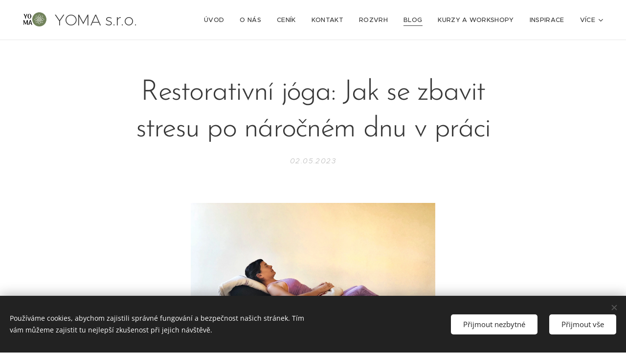

--- FILE ---
content_type: text/html; charset=UTF-8
request_url: https://www.yoma.cz/l/restorativni-joga/
body_size: 21391
content:
<!DOCTYPE html>
<html class="no-js" prefix="og: https://ogp.me/ns#" lang="cs">
<head><link rel="preconnect" href="https://duyn491kcolsw.cloudfront.net" crossorigin><link rel="preconnect" href="https://fonts.gstatic.com" crossorigin><meta charset="utf-8"><link rel="icon" href="https://duyn491kcolsw.cloudfront.net/files/2d/2di/2div3h.svg?ph=69d6fefeb9" type="image/svg+xml" sizes="any"><link rel="icon" href="https://duyn491kcolsw.cloudfront.net/files/07/07f/07fzq8.svg?ph=69d6fefeb9" type="image/svg+xml" sizes="16x16"><link rel="icon" href="https://duyn491kcolsw.cloudfront.net/files/1j/1j3/1j3767.ico?ph=69d6fefeb9"><link rel="apple-touch-icon" href="https://duyn491kcolsw.cloudfront.net/files/1j/1j3/1j3767.ico?ph=69d6fefeb9"><link rel="icon" href="https://duyn491kcolsw.cloudfront.net/files/1j/1j3/1j3767.ico?ph=69d6fefeb9">
    <meta http-equiv="X-UA-Compatible" content="IE=edge">
    <title>Restorativní jóga: Jak se zbavit stresu po náročném dnu v práci :: yoma</title>
    <meta name="viewport" content="width=device-width,initial-scale=1">
    <meta name="msapplication-tap-highlight" content="no">
    
    <link href="https://duyn491kcolsw.cloudfront.net/files/0r/0rk/0rklmm.css?ph=69d6fefeb9" media="print" rel="stylesheet">
    <link href="https://duyn491kcolsw.cloudfront.net/files/2e/2e5/2e5qgh.css?ph=69d6fefeb9" media="screen and (min-width:100000em)" rel="stylesheet" data-type="cq" disabled>
    <link rel="stylesheet" href="https://duyn491kcolsw.cloudfront.net/files/41/41k/41kc5i.css?ph=69d6fefeb9"><link rel="stylesheet" href="https://duyn491kcolsw.cloudfront.net/files/3b/3b2/3b2e8e.css?ph=69d6fefeb9" media="screen and (min-width:37.5em)"><link rel="stylesheet" href="https://duyn491kcolsw.cloudfront.net/files/2v/2vp/2vpyx8.css?ph=69d6fefeb9" data-wnd_color_scheme_file=""><link rel="stylesheet" href="https://duyn491kcolsw.cloudfront.net/files/34/34q/34qmjb.css?ph=69d6fefeb9" data-wnd_color_scheme_desktop_file="" media="screen and (min-width:37.5em)" disabled=""><link rel="stylesheet" href="https://duyn491kcolsw.cloudfront.net/files/2r/2rn/2rnzhi.css?ph=69d6fefeb9" data-wnd_additive_color_file=""><link rel="stylesheet" href="https://duyn491kcolsw.cloudfront.net/files/48/48g/48gira.css?ph=69d6fefeb9" data-wnd_typography_file=""><link rel="stylesheet" href="https://duyn491kcolsw.cloudfront.net/files/2b/2b9/2b9a9p.css?ph=69d6fefeb9" data-wnd_typography_desktop_file="" media="screen and (min-width:37.5em)" disabled=""><script>(()=>{let e=!1;const t=()=>{if(!e&&window.innerWidth>=600){for(let e=0,t=document.querySelectorAll('head > link[href*="css"][media="screen and (min-width:37.5em)"]');e<t.length;e++)t[e].removeAttribute("disabled");e=!0}};t(),window.addEventListener("resize",t),"container"in document.documentElement.style||fetch(document.querySelector('head > link[data-type="cq"]').getAttribute("href")).then((e=>{e.text().then((e=>{const t=document.createElement("style");document.head.appendChild(t),t.appendChild(document.createTextNode(e)),import("https://duyn491kcolsw.cloudfront.net/client/js.polyfill/container-query-polyfill.modern.js").then((()=>{let e=setInterval((function(){document.body&&(document.body.classList.add("cq-polyfill-loaded"),clearInterval(e))}),100)}))}))}))})()</script>
<link rel="preload stylesheet" href="https://duyn491kcolsw.cloudfront.net/files/2m/2m8/2m8msc.css?ph=69d6fefeb9" as="style"><meta name="description" content="Základní kameny restorativní jógy"><meta name="keywords" content=""><meta name="generator" content="Webnode 2"><meta name="apple-mobile-web-app-capable" content="no"><meta name="apple-mobile-web-app-status-bar-style" content="black"><meta name="format-detection" content="telephone=no">



<meta property="og:url" content="https://yoma.cz/l/restorativni-joga/"><meta property="og:title" content="Restorativní jóga: Jak se zbavit stresu po náročném dnu v práci :: yoma"><meta property="og:type" content="article"><meta property="og:description" content="Základní kameny restorativní jógy"><meta property="og:site_name" content="yoma"><meta property="og:image" content="https://69d6fefeb9.clvaw-cdnwnd.com/09a6d46adf392596da447d65c683939a/200000020-ccab5ccab7/700/Amy-Restorative-.jpg?ph=69d6fefeb9"><meta property="og:article:published_time" content="2023-05-02T00:00:00+0200"><meta property="fb:app_id" content="225951590755638"><meta name="robots" content="index,follow"><link rel="canonical" href="https://www.yoma.cz/l/restorativni-joga/"><script>window.checkAndChangeSvgColor=function(c){try{var a=document.getElementById(c);if(a){c=[["border","borderColor"],["outline","outlineColor"],["color","color"]];for(var h,b,d,f=[],e=0,m=c.length;e<m;e++)if(h=window.getComputedStyle(a)[c[e][1]].replace(/\s/g,"").match(/^rgb[a]?\(([0-9]{1,3}),([0-9]{1,3}),([0-9]{1,3})/i)){b="";for(var g=1;3>=g;g++)b+=("0"+parseInt(h[g],10).toString(16)).slice(-2);"0"===b.charAt(0)&&(d=parseInt(b.substr(0,2),16),d=Math.max(16,d),b=d.toString(16)+b.slice(-4));f.push(c[e][0]+"="+b)}if(f.length){var k=a.getAttribute("data-src"),l=k+(0>k.indexOf("?")?"?":"&")+f.join("&");a.src!=l&&(a.src=l,a.outerHTML=a.outerHTML)}}}catch(n){}};</script></head>
<body class="l wt-blogpost ac-i ac-n l-default l-d-none b-btn-sq b-btn-s-l b-btn-dn b-btn-bw-1 img-d-n img-t-o img-h-z line-solid b-e-ds lbox-d c-s-s   wnd-fe"><noscript>
				<iframe
				 src="https://www.googletagmanager.com/ns.html?id=GTM-542MMSL"
				 height="0"
				 width="0"
				 style="display:none;visibility:hidden"
				 >
				 </iframe>
			</noscript>

<div class="wnd-page l-page cs-gray ac-123f13 ac-dark t-t-fs-l t-t-fw-l t-t-sp-n t-t-d-n t-s-fs-m t-s-fw-l t-s-sp-n t-s-d-n t-p-fs-s t-p-fw-m t-p-sp-n t-h-fs-m t-h-fw-l t-h-sp-n t-bq-fs-s t-bq-fw-l t-bq-sp-n t-bq-d-q t-btn-fw-l t-nav-fw-l t-pd-fw-s t-nav-tt-u">
    <div class="l-w t cf t-30">
        <div class="l-bg cf">
            <div class="s-bg-l">
                
                
            </div>
        </div>
        <header class="l-h cf">
            <div class="sw cf">
	<div class="sw-c cf"><section data-space="true" class="s s-hn s-hn-default wnd-mt-classic wnd-na-c logo-classic sc-w   wnd-w-wider wnd-nh-m wnd-nav-border wnd-nav-sticky menu-default-underline">
	<div class="s-w">
		<div class="s-o">

			<div class="s-bg">
                <div class="s-bg-l">
                    
                    
                </div>
			</div>

			<div class="h-w h-f wnd-fixed">

				<div class="n-l">
					<div class="s-c menu-nav">
						<div class="logo-block">
							<div class="b b-l logo logo-default logo-nb proxima-nova wnd-logo-with-text wnd-iar-1-1 logo-32 b-ls-l" id="wnd_LogoBlock_643433" data-wnd_mvc_type="wnd.fe.LogoBlock">
	<div class="b-l-c logo-content">
		<a class="b-l-link logo-link" href="/home/">

			<div class="b-l-image logo-image">
				<div class="b-l-image-w logo-image-cell">
                    <picture><source type="image/webp" srcset="https://69d6fefeb9.clvaw-cdnwnd.com/09a6d46adf392596da447d65c683939a/200000057-c7ed9c7edd/450/Heading.webp?ph=69d6fefeb9 450w, https://69d6fefeb9.clvaw-cdnwnd.com/09a6d46adf392596da447d65c683939a/200000057-c7ed9c7edd/700/Heading.webp?ph=69d6fefeb9 500w, https://69d6fefeb9.clvaw-cdnwnd.com/09a6d46adf392596da447d65c683939a/200000057-c7ed9c7edd/Heading.webp?ph=69d6fefeb9 500w" sizes="(min-width: 600px) 450px, (min-width: 360px) calc(100vw * 0.8), 100vw" ><img src="https://69d6fefeb9.clvaw-cdnwnd.com/09a6d46adf392596da447d65c683939a/200000003-db3a6db3a8/Heading.png?ph=69d6fefeb9" alt="" width="500" height="500" class="wnd-logo-img" ></picture>
				</div>
			</div>

			

			<div class="b-l-br logo-br"></div>

			<div class="b-l-text logo-text-wrapper">
				<div class="b-l-text-w logo-text">
					<span class="b-l-text-c logo-text-cell">YOMA s.r.o.</span>
				</div>
			</div>

		</a>
	</div>
</div>
						</div>

						<div id="menu-slider">
							<div id="menu-block">
								<nav id="menu"><div class="menu-font menu-wrapper">
	<a href="#" class="menu-close" rel="nofollow" title="Close Menu"></a>
	<ul role="menubar" aria-label="Menu" class="level-1">
		<li role="none" class="wnd-homepage">
			<a class="menu-item" role="menuitem" href="/home/"><span class="menu-item-text">Úvod</span></a>
			
		</li><li role="none">
			<a class="menu-item" role="menuitem" href="/o-nas/"><span class="menu-item-text">O nás</span></a>
			
		</li><li role="none">
			<a class="menu-item" role="menuitem" href="/cenik/"><span class="menu-item-text">Ceník</span></a>
			
		</li><li role="none">
			<a class="menu-item" role="menuitem" href="/kontakt/"><span class="menu-item-text">Kontakt</span></a>
			
		</li><li role="none">
			<a class="menu-item" role="menuitem" href="/rozvrh/"><span class="menu-item-text">Rozvrh</span></a>
			
		</li><li role="none" class="wnd-active-path">
			<a class="menu-item" role="menuitem" href="/blog/"><span class="menu-item-text">Blog</span></a>
			
		</li><li role="none">
			<a class="menu-item" role="menuitem" href="/kurzy-a-workshopy/"><span class="menu-item-text">Kurzy a Workshopy</span></a>
			
		</li><li role="none">
			<a class="menu-item" role="menuitem" href="/inspirace/"><span class="menu-item-text">Inspirace</span></a>
			
		</li><li role="none">
			<a class="menu-item" role="menuitem" href="/meditace/"><span class="menu-item-text">Meditace</span></a>
			
		</li><li role="none">
			<a class="menu-item" role="menuitem" href="/masaze/"><span class="menu-item-text">Masáže</span></a>
			
		</li><li role="none">
			<a class="menu-item" role="menuitem" href="/objednat-masaz/"><span class="menu-item-text">Objednat masáž</span></a>
			
		</li><li role="none">
			<a class="menu-item" role="menuitem" href="/sila-zen-s-prolapsem/"><span class="menu-item-text">Síla žen s prolapsem</span></a>
			
		</li><li role="none">
			<a class="menu-item" role="menuitem" href="/clenstvi-yoma/"><span class="menu-item-text">Členství YOMA</span></a>
			
		</li>
	</ul>
	<span class="more-text">Více</span>
</div></nav>
							</div>
						</div>

						<div class="cart-and-mobile">
							
							

							<div id="menu-mobile">
								<a href="#" id="menu-submit"><span></span>Menu</a>
							</div>
						</div>

					</div>
				</div>

			</div>

		</div>
	</div>
</section></div>
</div>
        </header>
        <main class="l-m cf">
            <div class="sw cf">
	<div class="sw-c cf"><section data-space="true" class="s s-hm s-hm-bdh s-bdh cf sc-w   wnd-w-default wnd-s-normal wnd-h-auto wnd-nh-m wnd-p-cc hn-default">
    <div class="s-w cf">
	    <div class="s-o cf">
	        <div class="s-bg cf">
                <div class="s-bg-l">
                    
                    
                </div>
	        </div>
	        <div class="h-c s-c cf">
		        <div class="s-bdh-c b b-s-l b-s-r b-cs cf">
			        <div class="s-bdh-w">
			            <h1 class="s-bdh-t"><div class="ld">
	<span class="ld-c">Restorativní jóga: Jak se zbavit stresu po náročném dnu v práci</span>
</div></h1>
			            <span class="s-bdh-d"><div class="ld">
	<span class="ld-c">02.05.2023</span>
</div></span>
			        </div>
		        </div>
	        </div>
	    </div>
    </div>
</section><section class="s s-basic cf sc-w   wnd-w-wider wnd-s-normal wnd-h-auto" data-wnd_brightness="0" data-wnd_last_section>
	<div class="s-w cf">
		<div class="s-o s-fs cf">
			<div class="s-bg cf">
				<div class="s-bg-l">
                    
					
				</div>
			</div>
			<div class="s-c s-fs cf">
				<div class="ez cf wnd-no-cols">
	<div class="ez-c"><div class="b-img b-img-default b b-s cf wnd-orientation-landscape wnd-type-image img-s-n" style="margin-left:28.23%;margin-right:28.23%;" id="wnd_ImageBlock_2852">
	<div class="b-img-w">
		<div class="b-img-c" style="padding-bottom:75%;text-align:center;">
            <picture><source type="image/webp" srcset="https://69d6fefeb9.clvaw-cdnwnd.com/09a6d46adf392596da447d65c683939a/200000052-7c4677c46b/450/Amy-Restorative-.webp?ph=69d6fefeb9 450w, https://69d6fefeb9.clvaw-cdnwnd.com/09a6d46adf392596da447d65c683939a/200000052-7c4677c46b/700/Amy-Restorative-.webp?ph=69d6fefeb9 700w, https://69d6fefeb9.clvaw-cdnwnd.com/09a6d46adf392596da447d65c683939a/200000052-7c4677c46b/Amy-Restorative-.webp?ph=69d6fefeb9 1920w" sizes="100vw" ><img id="wnd_ImageBlock_2852_img" src="https://69d6fefeb9.clvaw-cdnwnd.com/09a6d46adf392596da447d65c683939a/200000020-ccab5ccab7/Amy-Restorative-.jpg?ph=69d6fefeb9" alt="" width="1920" height="1440" loading="lazy" style="top:0%;left:0%;width:100%;height:100%;position:absolute;" ></picture>
			</div>
		
	</div>
</div><div class="b b-text cf">
	<div class="b-c b-text-c b-s b-s-t60 b-s-b60 b-cs cf"><h3>Základní kameny restorativní jógy</h3><p>Představte si, že jste právě přišli domů po dlouhém a náročném dni. Unaveně padnete na gauč, nohy vám těžknou a vaše mysl je plná nekonečného seznamu úkolů, které ještě musíte udělat. A právě v tomto okamžiku si vzpomenete na svou pravidelnou lekci restorativní jógy.</p><p>Začínáme lehkým lehem na zádech - položte se pohodlně na podložku s mírně pokrčenými koleny a rukama u těla. Představte si, že jste jako maličký šnek schovaný ve svém domečku. V této pozici začínáme náš proces uvítání klidu do našeho těla i mysli.</p><p>Jakmile jsme ponořeni do tohoto útulného pocitu bezpečí, zaměříme se na svůj dech. Nechte ho být přirozený a pozorujte ho takový, jaký je. Jako byste byli detektivem sledujícím nejmenší detaily dýchání - cítíte chladný vzduch proudící nosem dovnitř? A co teplý vzduch unikající ven? Tato jednoduchá technika vám pomáhá uvolnit napětí a stres.</p><p>Dále pokračujeme lehem na polštáři na boku - jako když si připravujete hnízdečko pro svůj odpočinek. Umístěte polštář pod hlavu a další mezi kolena, aby byla vaše pánev vyrovnaná. V této pozici můžete zažít pocit naprostého pohodlí, který vás obklopuje jako oblak. Je to jako byste se vrátili do dětských let, kdy jste spali s plyšovou hračkou a cítili jste se chráněni a milováni.</p><p>Nyní přichází čas na pozici kočky - jednu z nejoblíbenějších asan v józe. Postavte se na všechny čtyři a začněte provádět plynulý pohyb páteře nahoru a dolů, jakoby jste byli elegantní kočka procházející se po zahradě. Představte si, že s každým pohybem uvolňujete veškeré napětí ze svého těla a nabíráte novou energii.</p><p>A konečně, meditace pro kreativitu. Sedněte si do pohodlné pozice s rovnou páteří a zavřete oči. Ponořte se do hlubokého dýchání a začněte si představovat, že jste malířem, který právě začíná své mistrovské dílo. S každým nádechem přidáváte novou barvu na plátno a s každým výdechem propojujete všechny prvky obrazu dohromady. Tato meditace vám pomůže uvolnit vaši kreativní energii a zlepšit vaši schopnost vidět svět kolem sebe novýma očima.</p><p>Zkuste tento průvodce restorativní jógy a meditace v pozicích, abyste objevili klid a harmonii ve svém životě. Buďte jako šnek ve svém domečku - uzavřeni před vnějšími rušivými elementy, ale otevřeni pro krásu a moudrost, které máme uvnitř. A nezapomeňte se smát - protože humor je jedním z nejlepších léků na stres!</p></div>
</div></div>
</div>
			</div>
		</div>
	</div>
</section></div>
</div>
<div class="s-bdf b-s b-s-t200 b-cs " data-wnd_social_buttons="true">
	<div class="s-bdf-share b-s-b200"><div id="fb-root"></div><script src="https://connect.facebook.net/cs_CZ/sdk.js#xfbml=1&amp;version=v5.0&amp;appId=225951590755638&amp;autoLogAppEvents=1" async defer crossorigin="anonymous"></script><div style="margin-right: 20px" class="fb-share-button" data-href="https://www.yoma.cz/l/restorativni-joga/" data-layout="button" data-size="large"><a class="fb-xfbml-parse-ignore" target="_blank" href="https://www.facebook.com/sharer/sharer.php?u=https%3A%2F%2Fwww.yoma.cz%2Fl%2Frestorativni-joga%2F&amp;src=sdkpreparse">Share</a></div><a href="https://twitter.com/share" class="twitter-share-button" data-size="large">Tweet</a><script>window.twttr=function(t,e,r){var n,i=t.getElementsByTagName(e)[0],w=window.twttr||{};return t.getElementById(r)?w:((n=t.createElement(e)).id=r,n.src="https://platform.twitter.com/widgets.js",i.parentNode.insertBefore(n,i),w._e=[],w.ready=function(t){w._e.push(t)},w)}(document,"script","twitter-wjs");</script></div>
	<div class="s-bdf-comments"><div id="wnd-fb-comments" class="fb-comments" data-href="https://www.yoma.cz/l/restorativni-joga/" data-numposts="5" data-colorscheme="light"></div></div>
	<div class="s-bdf-html">https://ehub.cz/system/scripts/click.php?a_aid=cb46d366&a_bid=bda3b915</div>
</div>

        </main>
        <footer class="l-f cf">
            <div class="sw cf">
	<div class="sw-c cf"><section class="s s-basic-box cf sc-w   wnd-w-default wnd-s-normal wnd-h-auto">
	<div class="s-w cf">
		<div class="s-o s-fs box-space cf">
			<div class="s-bg cf">
                <div class="s-bg-l">
                    
                    
                </div>
			</div>
			<div class="s-c s-fs sc-w cf">
				<div class="ez cf wnd-no-cols">
	<div class="ez-c"><div class="b b-text cf">
	<div class="b-c b-text-c b-s b-s-t60 b-s-b60 b-cs cf"><h1>Nejnovější články na našem blogu</h1>

<h3>Přečtěte si, co je nového<br>
&nbsp;</h3>
</div>
</div><div class="blog blog-feed-board perex-crop grid b grid-3">
	<div class="blog-wrapper">
		<div class="blog-container">
			<article class="item">
				<div class="item-wrapper">
					<div class="item-media"><a href="/l/udrzitelnost-v-joze-jak-pecovat-o-sebe-svoji-praci-i-energii/"><div class="b-tb wnd-orientation-landscape" id="wnd_ThumbnailBlock_3mnog3qae7jg00000000000000">
    <picture><source type="image/webp" srcset="https://69d6fefeb9.clvaw-cdnwnd.com/09a6d46adf392596da447d65c683939a/200000159-ea018ea01c/450/1%20%28385%29.webp?ph=69d6fefeb9 450w, https://69d6fefeb9.clvaw-cdnwnd.com/09a6d46adf392596da447d65c683939a/200000159-ea018ea01c/700/1%20%28385%29.webp?ph=69d6fefeb9 700w, https://69d6fefeb9.clvaw-cdnwnd.com/09a6d46adf392596da447d65c683939a/200000159-ea018ea01c/1%20%28385%29.webp?ph=69d6fefeb9 1920w" sizes="(min-width: 768px) calc(100vw * 0.4), (min-width: 320px) calc(100vw * 0.5), 100vw" ><img src="https://69d6fefeb9.clvaw-cdnwnd.com/09a6d46adf392596da447d65c683939a/200000158-c5e8dc5e91/1%20%28385%29.jpeg?ph=69d6fefeb9" alt="" width="1920" height="1440" loading="lazy" ></picture>
</div></a></div>
					<div class="item-content">
						<div class="item-head">
							<div class="item-date"><div class="ld">
	<span class="ld-c">Bře 17</span>
</div></div>
							<h2><a href="/l/udrzitelnost-v-joze-jak-pecovat-o-sebe-svoji-praci-i-energii/"><div class="ld">
	<span class="ld-c">Udržitelnost v józe: Jak pečovat o sebe, svou práci i energii</span>
</div></a></h2>
						</div>
						<div class="item-perex"><div class="perex">
	<div class="perex-content"><h3><strong>Udržitelnost v józe: Jak pečovat o sebe, svou práci i svou energii</strong></h3></div>
</div></div>
					</div>
				</div>
			</article><article class="item">
				<div class="item-wrapper">
					<div class="item-media"><a href="/l/jak-si-vybrat-spravnou-podlozku-na-jogu/"><div class="b-tb wnd-orientation-square" id="wnd_ThumbnailBlock_4sv4narghb6000000000000000">
    <picture><source type="image/webp" srcset="https://69d6fefeb9.clvaw-cdnwnd.com/09a6d46adf392596da447d65c683939a/200000135-eeb09eeb0b/450/DALL%C2%B7E%202025-02-20%2007.08.40%20-%20An%20informative%20infographic%20comparing%20different%20yoga%20mat%20materials.%20The%20infographic%20should%20include%20four%20sections%2C%20each%20representing%20a%20material_%20PVC%2C%20TP.webp?ph=69d6fefeb9 450w, https://69d6fefeb9.clvaw-cdnwnd.com/09a6d46adf392596da447d65c683939a/200000135-eeb09eeb0b/700/DALL%C2%B7E%202025-02-20%2007.08.40%20-%20An%20informative%20infographic%20comparing%20different%20yoga%20mat%20materials.%20The%20infographic%20should%20include%20four%20sections%2C%20each%20representing%20a%20material_%20PVC%2C%20TP.webp?ph=69d6fefeb9 700w, https://69d6fefeb9.clvaw-cdnwnd.com/09a6d46adf392596da447d65c683939a/200000135-eeb09eeb0b/DALL%C2%B7E%202025-02-20%2007.08.40%20-%20An%20informative%20infographic%20comparing%20different%20yoga%20mat%20materials.%20The%20infographic%20should%20include%20four%20sections%2C%20each%20representing%20a%20material_%20PVC%2C%20TP.webp?ph=69d6fefeb9 1024w" sizes="(min-width: 768px) calc(100vw * 0.4), (min-width: 320px) calc(100vw * 0.5), 100vw" ><img src="https://69d6fefeb9.clvaw-cdnwnd.com/09a6d46adf392596da447d65c683939a/200000134-ede27ede2a/DALL%C2%B7E%202025-02-20%2007.08.40%20-%20An%20informative%20infographic%20comparing%20different%20yoga%20mat%20materials.%20The%20infographic%20should%20include%20four%20sections%2C%20each%20representing%20a%20material_%20PVC%2C%20TP.jpeg?ph=69d6fefeb9" alt="" width="1024" height="1024" loading="lazy" ></picture>
</div></a></div>
					<div class="item-content">
						<div class="item-head">
							<div class="item-date"><div class="ld">
	<span class="ld-c">Úno 20</span>
</div></div>
							<h2><a href="/l/jak-si-vybrat-spravnou-podlozku-na-jogu/"><div class="ld">
	<span class="ld-c">Jak si vybrat správnou podložku na jógu?</span>
</div></a></h2>
						</div>
						<div class="item-perex"><div class="perex">
	<div class="perex-content"><h3><strong>Jak si vybrat správnou podložku na jógu?</strong></h3></div>
</div></div>
					</div>
				</div>
			</article><article class="item">
				<div class="item-wrapper">
					<div class="item-media"><a href="/l/vliv-krcni-patere-na-panevni-dno-co-by-mela-znat-kazda-zena/"><div class="b-tb wnd-orientation-landscape" id="wnd_ThumbnailBlock_1l42uo502lbo00000000000000">
    <picture><source type="image/webp" srcset="https://69d6fefeb9.clvaw-cdnwnd.com/09a6d46adf392596da447d65c683939a/200000129-d7cd7d7cda/450/pexels-kindelmedia-7298628.webp?ph=69d6fefeb9 450w, https://69d6fefeb9.clvaw-cdnwnd.com/09a6d46adf392596da447d65c683939a/200000129-d7cd7d7cda/700/pexels-kindelmedia-7298628.webp?ph=69d6fefeb9 700w, https://69d6fefeb9.clvaw-cdnwnd.com/09a6d46adf392596da447d65c683939a/200000129-d7cd7d7cda/pexels-kindelmedia-7298628.webp?ph=69d6fefeb9 1920w" sizes="(min-width: 768px) calc(100vw * 0.4), (min-width: 320px) calc(100vw * 0.5), 100vw" ><img src="https://69d6fefeb9.clvaw-cdnwnd.com/09a6d46adf392596da447d65c683939a/200000128-7f24c7f24f/pexels-kindelmedia-7298628.jpeg?ph=69d6fefeb9" alt="" width="1920" height="1081" loading="lazy" ></picture>
</div></a></div>
					<div class="item-content">
						<div class="item-head">
							<div class="item-date"><div class="ld">
	<span class="ld-c">Úno 04</span>
</div></div>
							<h2><a href="/l/vliv-krcni-patere-na-panevni-dno-co-by-mela-znat-kazda-zena/"><div class="ld">
	<span class="ld-c">Vliv krční páteře na pánevní dno: Co by měla znát každá žena</span>
</div></a></h2>
						</div>
						<div class="item-perex"><div class="perex">
	<div class="perex-content"><h1>Nejnovější články na našem blogu</h1></div>
</div></div>
					</div>
				</div>
			</article>
		</div>
		
	</div>
	<div class="blog-empty-listing"></div>
</div></div>
</div>
			</div>
		</div>
	</div>
</section></div>
</div>
        </footer>
    </div>
    
</div>
<section class="cb cb-dark" id="cookiebar" style="display:none;" id="cookiebar" style="display:none;">
	<div class="cb-bar cb-scrollable">
		<div class="cb-bar-c">
			<div class="cb-bar-text">Používáme cookies, abychom zajistili správné fungování a bezpečnost našich stránek. Tím vám můžeme zajistit tu nejlepší zkušenost při jejich návštěvě.</div>
			<div class="cb-bar-buttons">
				<button class="cb-button cb-close-basic" data-action="accept-necessary">
					<span class="cb-button-content">Přijmout nezbytné</span>
				</button>
				<button class="cb-button cb-close-basic" data-action="accept-all">
					<span class="cb-button-content">Přijmout vše</span>
				</button>
				
			</div>
		</div>
        <div class="cb-close cb-close-basic" data-action="accept-necessary"></div>
	</div>

	<div class="cb-popup cb-light close">
		<div class="cb-popup-c">
			<div class="cb-popup-head">
				<h3 class="cb-popup-title">Pokročilá nastavení</h3>
				<p class="cb-popup-text">Zde můžete upravit své preference ohledně cookies. Následující kategorie můžete povolit či zakázat a svůj výběr uložit.</p>
			</div>
			<div class="cb-popup-options cb-scrollable">
				<div class="cb-option">
					<input class="cb-option-input" type="checkbox" id="necessary" name="necessary" readonly="readonly" disabled="disabled" checked="checked">
                    <div class="cb-option-checkbox"></div>
                    <label class="cb-option-label" for="necessary">Nezbytné krátkodobé cookies</label>
					<div class="cb-option-text">Bez nezbytných cookies se neobejde správné a bezpečné fungování našich stránek a registrační proces na nich.</div>
				</div><div class="cb-option">
					<input class="cb-option-input" type="checkbox" id="functional" name="functional">
                    <div class="cb-option-checkbox"></div>
                    <label class="cb-option-label" for="functional">Funkční cookies</label>
					<div class="cb-option-text">Funkční cookies ukládají vaše preference a uzpůsobí podle nich naše stránky.</div>
				</div><div class="cb-option">
					<input class="cb-option-input" type="checkbox" id="performance" name="performance">
                    <div class="cb-option-checkbox"></div>
                    <label class="cb-option-label" for="performance">Výkonnostní cookies</label>
					<div class="cb-option-text">Výkonnostní cookies monitorují výkon našich stránek.</div>
				</div><div class="cb-option">
					<input class="cb-option-input" type="checkbox" id="marketing" name="marketing">
                    <div class="cb-option-checkbox"></div>
                    <label class="cb-option-label" for="marketing">Marketingové cookies</label>
					<div class="cb-option-text">Díky marketingovým cookies můžeme měřit a analyzovat výkon našeho webu.</div>
				</div>
			</div>
			<div class="cb-popup-footer">
				<button class="cb-button cb-save-popup" data-action="advanced-save">
					<span class="cb-button-content">Uložit</span>
				</button>
			</div>
			<div class="cb-close cb-close-popup" data-action="close"></div>
		</div>
	</div>
</section>

<script src="https://duyn491kcolsw.cloudfront.net/files/3e/3em/3eml8v.js?ph=69d6fefeb9" crossorigin="anonymous" type="module"></script><script>document.querySelector(".wnd-fe")&&[...document.querySelectorAll(".c")].forEach((e=>{const t=e.querySelector(".b-text:only-child");t&&""===t.querySelector(".b-text-c").innerText&&e.classList.add("column-empty")}))</script>


<script src="https://duyn491kcolsw.cloudfront.net/client.fe/js.compiled/lang.cz.2095.js?ph=69d6fefeb9" crossorigin="anonymous"></script><script src="https://duyn491kcolsw.cloudfront.net/client.fe/js.compiled/compiled.multi.2-2201.js?ph=69d6fefeb9" crossorigin="anonymous"></script><script>var wnd = wnd || {};wnd.$data = {"image_content_items":{"wnd_ThumbnailBlock_796767":{"id":"wnd_ThumbnailBlock_796767","type":"wnd.pc.ThumbnailBlock"},"wnd_Section_default_454355528":{"id":"wnd_Section_default_454355528","type":"wnd.pc.Section"},"wnd_ImageBlock_2852":{"id":"wnd_ImageBlock_2852","type":"wnd.pc.ImageBlock"},"wnd_ThumbnailBlock_3mnog3qae7jg00000000000000":{"id":"wnd_ThumbnailBlock_3mnog3qae7jg00000000000000","type":"wnd.pc.ThumbnailBlock"},"wnd_ThumbnailBlock_4sv4narghb6000000000000000":{"id":"wnd_ThumbnailBlock_4sv4narghb6000000000000000","type":"wnd.pc.ThumbnailBlock"},"wnd_ThumbnailBlock_1l42uo502lbo00000000000000":{"id":"wnd_ThumbnailBlock_1l42uo502lbo00000000000000","type":"wnd.pc.ThumbnailBlock"},"wnd_LogoBlock_643433":{"id":"wnd_LogoBlock_643433","type":"wnd.pc.LogoBlock"},"wnd_Section_blog_recent_posts_786171":{"id":"wnd_Section_blog_recent_posts_786171","type":"wnd.pc.Section"}},"svg_content_items":{"wnd_ImageBlock_2852":{"id":"wnd_ImageBlock_2852","type":"wnd.pc.ImageBlock"},"wnd_LogoBlock_643433":{"id":"wnd_LogoBlock_643433","type":"wnd.pc.LogoBlock"}},"content_items":[],"eshopSettings":{"ESHOP_SETTINGS_DISPLAY_ADDITIONAL_VAT":false,"ESHOP_SETTINGS_DISPLAY_PRICE_WITHOUT_VAT":false,"ESHOP_SETTINGS_DISPLAY_SHIPPING_COST":false},"project_info":{"isMultilanguage":false,"isMulticurrency":false,"eshop_tax_enabled":"0","country_code":"","contact_state":null,"eshop_tax_type":"VAT","eshop_discounts":false,"graphQLURL":"https:\/\/yoma.cz\/servers\/graphql\/","iubendaSettings":{"cookieBarCode":"","cookiePolicyCode":"","privacyPolicyCode":"","termsAndConditionsCode":""}}};</script><script>wnd.$system = {"fileSystemType":"aws_s3","localFilesPath":"https:\/\/www.yoma.cz\/_files\/","awsS3FilesPath":"https:\/\/69d6fefeb9.clvaw-cdnwnd.com\/09a6d46adf392596da447d65c683939a\/","staticFiles":"https:\/\/duyn491kcolsw.cloudfront.net\/files","isCms":false,"staticCDNServers":["https:\/\/duyn491kcolsw.cloudfront.net\/"],"fileUploadAllowExtension":["jpg","jpeg","jfif","png","gif","bmp","ico","svg","webp","tiff","pdf","doc","docx","ppt","pptx","pps","ppsx","odt","xls","xlsx","txt","rtf","mp3","wma","wav","ogg","amr","flac","m4a","3gp","avi","wmv","mov","mpg","mkv","mp4","mpeg","m4v","swf","gpx","stl","csv","xml","txt","dxf","dwg","iges","igs","step","stp"],"maxUserFormFileLimit":4194304,"frontendLanguage":"cz","backendLanguage":"cz","frontendLanguageId":1,"page":{"id":50000001,"identifier":"l","template":{"id":200000112,"styles":{"background":{"default":null},"additiveColor":"ac-123f13 ac-dark","scheme":"cs-gray","lineStyle":"line-solid","imageTitle":"img-t-o","imageHover":"img-h-z","imageStyle":"img-d-n","buttonDecoration":"b-btn-dn","buttonStyle":"b-btn-sq","buttonSize":"b-btn-s-l","buttonBorders":"b-btn-bw-1","lightboxStyle":"lbox-d","eshopGridItemStyle":"b-e-ds","eshopGridItemAlign":"b-e-c","columnSpaces":"c-s-s","acIcons":true,"layoutType":"l-default","layoutDecoration":"l-d-none","formStyle":"light","menuType":"","menuStyle":"menu-default-underline","sectionWidth":"wnd-w-default","sectionSpace":"wnd-s-normal","acMenu":true,"acHeadings":false,"typography":"t-30_new","acSubheadings":false,"acOthers":false,"buttonWeight":"t-btn-fw-l","productWeight":"t-pd-fw-s","menuWeight":"t-nav-fw-l","typoTitleSizes":"t-t-fs-l","typoTitleWeights":"t-t-fw-l","typoTitleSpacings":"t-t-sp-n","typoTitleDecorations":"t-t-d-n","typoHeadingSizes":"t-h-fs-m","typoHeadingWeights":"t-h-fw-l","typoHeadingSpacings":"t-h-sp-n","typoSubtitleSizes":"t-s-fs-m","typoSubtitleWeights":"t-s-fw-l","typoSubtitleSpacings":"t-s-sp-n","typoSubtitleDecorations":"t-s-d-n","typoParagraphSizes":"t-p-fs-s","typoParagraphWeights":"t-p-fw-m","typoParagraphSpacings":"t-p-sp-n","typoBlockquoteSizes":"t-bq-fs-s","typoBlockquoteWeights":"t-bq-fw-l","typoBlockquoteSpacings":"t-bq-sp-n","typoBlockquoteDecorations":"t-bq-d-q","menuTextTransform":"t-nav-tt-u","searchStyle":""}},"layout":"blog_detail","name":"Restorativn\u00ed j\u00f3ga: Jak se zbavit stresu po n\u00e1ro\u010dn\u00e9m dnu v pr\u00e1ci","html_title":null,"language":"cz","langId":1,"isHomepage":false,"meta_description":null,"meta_keywords":null,"header_code":null,"footer_code":null,"styles":null,"countFormsEntries":[]},"listingsPrefix":"\/l\/","productPrefix":"\/p\/","cartPrefix":"\/cart\/","checkoutPrefix":"\/checkout\/","searchPrefix":"\/search\/","isCheckout":false,"isEshop":false,"hasBlog":true,"isProductDetail":false,"isListingDetail":true,"listing_page":{"id":200000022,"template_id":50000000,"link":"\/blog\/","identifier":"restorativni-joga"},"hasEshopAnalytics":false,"gTagId":null,"gAdsId":null,"format":{"be":{"DATE_TIME":{"mask":"%d.%m.%Y %H:%M","regexp":"^(((0?[1-9]|[1,2][0-9]|3[0,1])\\.(0?[1-9]|1[0-2])\\.[0-9]{1,4})(( [0-1][0-9]| 2[0-3]):[0-5][0-9])?|(([0-9]{4}(0[1-9]|1[0-2])(0[1-9]|[1,2][0-9]|3[0,1])(0[0-9]|1[0-9]|2[0-3])[0-5][0-9][0-5][0-9])))?$"},"DATE":{"mask":"%d.%m.%Y","regexp":"^((0?[1-9]|[1,2][0-9]|3[0,1])\\.(0?[1-9]|1[0-2])\\.[0-9]{1,4})$"},"CURRENCY":{"mask":{"point":",","thousands":" ","decimals":2,"mask":"%s","zerofill":true,"ignoredZerofill":true}}},"fe":{"DATE_TIME":{"mask":"%d.%m.%Y %H:%M","regexp":"^(((0?[1-9]|[1,2][0-9]|3[0,1])\\.(0?[1-9]|1[0-2])\\.[0-9]{1,4})(( [0-1][0-9]| 2[0-3]):[0-5][0-9])?|(([0-9]{4}(0[1-9]|1[0-2])(0[1-9]|[1,2][0-9]|3[0,1])(0[0-9]|1[0-9]|2[0-3])[0-5][0-9][0-5][0-9])))?$"},"DATE":{"mask":"%d.%m.%Y","regexp":"^((0?[1-9]|[1,2][0-9]|3[0,1])\\.(0?[1-9]|1[0-2])\\.[0-9]{1,4})$"},"CURRENCY":{"mask":{"point":",","thousands":" ","decimals":2,"mask":"%s","zerofill":true,"ignoredZerofill":true}}}},"e_product":null,"listing_item":{"id":200000179,"name":"Restorativn\u00ed j\u00f3ga: Jak se zbavit stresu po n\u00e1ro\u010dn\u00e9m dnu v pr\u00e1ci","identifier":"restorativni-joga","date":"20230502182259","meta_description":null,"meta_keywords":null,"html_title":null,"styles":null,"content_items":{"wnd_PerexBlock_621631":{"type":"wnd.pc.PerexBlock","id":"wnd_PerexBlock_621631","context":"page","text":"\u003Ch3\u003EZ\u00e1kladn\u00ed kameny restorativn\u00ed j\u00f3gy\u003C\/h3\u003E"},"wnd_ThumbnailBlock_796767":{"type":"wnd.pc.ThumbnailBlock","id":"wnd_ThumbnailBlock_796767","context":"page","style":{"background":{"default":{"default":"wnd-background-image"},"overlays":[]},"backgroundSettings":{"default":{"default":{"id":200000020,"src":"200000020-ccab5ccab7\/Amy-Restorative-.jpg","dataType":"filesystem_files","width":1920,"height":1440,"mediaType":"myImages","mime":"image\/jpeg","alternatives":{"image\/webp":{"id":"200000052","src":"200000052-7c4677c46b\/Amy-Restorative-.webp","dataType":"filesystem_files","width":1920,"height":1440,"mime":"image\/webp"}}}}}},"refs":{"filesystem_files":[{"filesystem_files.id":200000020}]}},"wnd_SectionWrapper_672134":{"type":"wnd.pc.SectionWrapper","id":"wnd_SectionWrapper_672134","context":"page","content":["wnd_BlogDetailHeaderSection_blog_detail_header_360162365","wnd_Section_default_454355528"]},"wnd_BlogDetailHeaderSection_blog_detail_header_360162365":{"type":"wnd.pc.BlogDetailHeaderSection","contentIdentifier":"blog_detail_header","id":"wnd_BlogDetailHeaderSection_blog_detail_header_360162365","context":"page","content":{"default":["wnd_ListingDataBlock_663231890","wnd_ListingDataBlock_792935859"],"default_box":["wnd_ListingDataBlock_663231890","wnd_ListingDataBlock_792935859"]},"contentMap":{"wnd.pc.ListingDataBlock":{"name":"wnd_ListingDataBlock_663231890","date":"wnd_ListingDataBlock_792935859"}},"style":{"sectionColor":{"default":"sc-w"}},"variant":{"default":"default"}},"wnd_ListingDataBlock_663231890":{"type":"wnd.pc.ListingDataBlock","id":"wnd_ListingDataBlock_663231890","context":"page","refDataType":"listing_items","refDataKey":"listing_items.name","refDataId":200000178},"wnd_ListingDataBlock_792935859":{"type":"wnd.pc.ListingDataBlock","id":"wnd_ListingDataBlock_792935859","context":"page","refDataType":"listing_items","refDataKey":"listing_items.date","refDataId":200000178},"wnd_Section_default_454355528":{"type":"wnd.pc.Section","contentIdentifier":"default","id":"wnd_Section_default_454355528","context":"page","content":{"default":["wnd_EditZone_519879316"],"default_box":["wnd_EditZone_519879316"]},"contentMap":{"wnd.pc.EditZone":{"master-01":"wnd_EditZone_519879316"}},"style":{"sectionColor":{"default":"sc-w"},"sectionWidth":{"default":"wnd-w-wider"},"sectionSpace":{"default":"wnd-s-normal"},"sectionHeight":{"default":"wnd-h-auto"},"sectionPosition":{"default":"wnd-p-cc"}},"variant":{"default":"default"}},"wnd_EditZone_519879316":{"type":"wnd.pc.EditZone","id":"wnd_EditZone_519879316","context":"page","content":["wnd_ImageBlock_2852","wnd_TextBlock_786292284"]},"wnd_TextBlock_786292284":{"type":"wnd.pc.TextBlock","id":"wnd_TextBlock_786292284","context":"page","code":"\u003Ch3\u003EZ\u00e1kladn\u00ed kameny restorativn\u00ed j\u00f3gy\u003C\/h3\u003E\u003Cp\u003EP\u0159edstavte si, \u017ee jste pr\u00e1v\u011b p\u0159i\u0161li dom\u016f po dlouh\u00e9m a n\u00e1ro\u010dn\u00e9m dni. Unaven\u011b padnete na gau\u010d, nohy v\u00e1m t\u011b\u017eknou a va\u0161e mysl je pln\u00e1 nekone\u010dn\u00e9ho seznamu \u00fakol\u016f, kter\u00e9 je\u0161t\u011b mus\u00edte ud\u011blat. A pr\u00e1v\u011b v tomto okam\u017eiku si vzpomenete na svou pravidelnou lekci restorativn\u00ed j\u00f3gy.\u003C\/p\u003E\u003Cp\u003EZa\u010d\u00edn\u00e1me lehk\u00fdm lehem na z\u00e1dech - polo\u017ete se pohodln\u011b na podlo\u017eku s m\u00edrn\u011b pokr\u010den\u00fdmi koleny a rukama u t\u011bla. P\u0159edstavte si, \u017ee jste jako mali\u010dk\u00fd \u0161nek schovan\u00fd ve sv\u00e9m dome\u010dku. V t\u00e9to pozici za\u010d\u00edn\u00e1me n\u00e1\u0161 proces uv\u00edt\u00e1n\u00ed klidu do na\u0161eho t\u011bla i mysli.\u003C\/p\u003E\u003Cp\u003EJakmile jsme pono\u0159eni do tohoto \u00fatuln\u00e9ho pocitu bezpe\u010d\u00ed, zam\u011b\u0159\u00edme se na sv\u016fj dech. Nechte ho b\u00fdt p\u0159irozen\u00fd a pozorujte ho takov\u00fd, jak\u00fd je. Jako byste byli detektivem sleduj\u00edc\u00edm nejmen\u0161\u00ed detaily d\u00fdch\u00e1n\u00ed - c\u00edt\u00edte chladn\u00fd vzduch proud\u00edc\u00ed nosem dovnit\u0159? A co tepl\u00fd vzduch unikaj\u00edc\u00ed ven? Tato jednoduch\u00e1 technika v\u00e1m pom\u00e1h\u00e1 uvolnit nap\u011bt\u00ed a stres.\u003C\/p\u003E\u003Cp\u003ED\u00e1le pokra\u010dujeme lehem na pol\u0161t\u00e1\u0159i na boku - jako kdy\u017e si p\u0159ipravujete hn\u00edzde\u010dko pro sv\u016fj odpo\u010dinek. Um\u00edst\u011bte pol\u0161t\u00e1\u0159 pod hlavu a dal\u0161\u00ed mezi kolena, aby byla va\u0161e p\u00e1nev vyrovnan\u00e1. V t\u00e9to pozici m\u016f\u017eete za\u017e\u00edt pocit naprost\u00e9ho pohodl\u00ed, kter\u00fd v\u00e1s obklopuje jako oblak. Je to jako byste se vr\u00e1tili do d\u011btsk\u00fdch let, kdy jste spali s ply\u0161ovou hra\u010dkou a c\u00edtili jste se chr\u00e1n\u011bni a milov\u00e1ni.\u003C\/p\u003E\u003Cp\u003ENyn\u00ed p\u0159ich\u00e1z\u00ed \u010das na pozici ko\u010dky - jednu z nejobl\u00edben\u011bj\u0161\u00edch asan v j\u00f3ze. Postavte se na v\u0161echny \u010dty\u0159i a za\u010dn\u011bte prov\u00e1d\u011bt plynul\u00fd pohyb p\u00e1te\u0159e nahoru a dol\u016f, jakoby jste byli elegantn\u00ed ko\u010dka proch\u00e1zej\u00edc\u00ed se po zahrad\u011b. P\u0159edstavte si, \u017ee s ka\u017ed\u00fdm pohybem uvol\u0148ujete ve\u0161ker\u00e9 nap\u011bt\u00ed ze sv\u00e9ho t\u011bla a nab\u00edr\u00e1te novou energii.\u003C\/p\u003E\u003Cp\u003EA kone\u010dn\u011b, meditace pro kreativitu. Sedn\u011bte si do pohodln\u00e9 pozice s rovnou p\u00e1te\u0159\u00ed a zav\u0159ete o\u010di. Pono\u0159te se do hlubok\u00e9ho d\u00fdch\u00e1n\u00ed a za\u010dn\u011bte si p\u0159edstavovat, \u017ee jste mal\u00ed\u0159em, kter\u00fd pr\u00e1v\u011b za\u010d\u00edn\u00e1 sv\u00e9 mistrovsk\u00e9 d\u00edlo. S ka\u017ed\u00fdm n\u00e1dechem p\u0159id\u00e1v\u00e1te novou barvu na pl\u00e1tno a s ka\u017ed\u00fdm v\u00fddechem propojujete v\u0161echny prvky obrazu dohromady. Tato meditace v\u00e1m pom\u016f\u017ee uvolnit va\u0161i kreativn\u00ed energii a zlep\u0161it va\u0161i schopnost vid\u011bt sv\u011bt kolem sebe nov\u00fdma o\u010dima.\u003C\/p\u003E\u003Cp\u003EZkuste tento pr\u016fvodce restorativn\u00ed j\u00f3gy a meditace v pozic\u00edch, abyste objevili klid a harmonii ve sv\u00e9m \u017eivot\u011b. Bu\u010fte jako \u0161nek ve sv\u00e9m dome\u010dku - uzav\u0159eni p\u0159ed vn\u011bj\u0161\u00edmi ru\u0161iv\u00fdmi elementy, ale otev\u0159eni pro kr\u00e1su a moudrost, kter\u00e9 m\u00e1me uvnit\u0159. A nezapome\u0148te se sm\u00e1t - proto\u017ee humor je jedn\u00edm z nejlep\u0161\u00edch l\u00e9k\u016f na stres!\u003C\/p\u003E"},"wnd_ImageBlock_2852":{"id":"wnd_ImageBlock_2852","context":"page","variant":"default","description":"","link":"","style":{"paddingBottom":75,"margin":{"left":28.23,"right":28.23},"float":"","clear":"none","width":50},"shape":"img-s-n","image":{"id":200000020,"dataType":"filesystem_files","style":{"height":100,"width":100,"top":0,"left":0},"ratio":{"vertical":2,"horizontal":2},"size":{"width":1920,"height":1440},"src":"200000020-ccab5ccab7\/Amy-Restorative-.jpg","mime":"image\/jpeg","alternatives":{"image\/webp":{"id":"200000052","dataType":"filesystem_files","style":{"left":0,"top":0,"width":100,"height":100,"position":"absolute"},"ratio":{"horizontal":2,"vertical":2},"size":{"width":1920,"height":1440},"src":"200000052-7c4677c46b\/Amy-Restorative-.webp","mime":"image\/webp"}}},"type":"wnd.pc.ImageBlock","refs":{"filesystem_files":[{"filesystem_files.id":200000020}]}}}},"feReleasedFeatures":{"dualCurrency":false,"HeurekaSatisfactionSurvey":true,"productAvailability":true},"labels":{"dualCurrency.fixedRate":"","invoicesGenerator.W2EshopInvoice.alreadyPayed":"Nepla\u0165te! - Uhrazeno","invoicesGenerator.W2EshopInvoice.amount":"Mno\u017estv\u00ed:","invoicesGenerator.W2EshopInvoice.contactInfo":"Kontaktn\u00ed informace:","invoicesGenerator.W2EshopInvoice.couponCode":"K\u00f3d kup\u00f3nu","invoicesGenerator.W2EshopInvoice.customer":"Z\u00e1kazn\u00edk:","invoicesGenerator.W2EshopInvoice.dateOfIssue":"Datum vystaven\u00ed:","invoicesGenerator.W2EshopInvoice.dateOfTaxableSupply":"Datum uskute\u010dn\u011bn\u00ed pln\u011bn\u00ed:","invoicesGenerator.W2EshopInvoice.dic":"DI\u010c:","invoicesGenerator.W2EshopInvoice.discount":"Sleva","invoicesGenerator.W2EshopInvoice.dueDate":"Datum splatnosti:","invoicesGenerator.W2EshopInvoice.email":"E-mail:","invoicesGenerator.W2EshopInvoice.filenamePrefix":"Faktura-","invoicesGenerator.W2EshopInvoice.fiscalCode":"Da\u0148ov\u00fd k\u00f3d:","invoicesGenerator.W2EshopInvoice.freeShipping":"Doprava zdarma","invoicesGenerator.W2EshopInvoice.ic":"I\u010c:","invoicesGenerator.W2EshopInvoice.invoiceNo":"Faktura \u010d\u00edslo","invoicesGenerator.W2EshopInvoice.invoiceNoTaxed":"Faktura - Da\u0148ov\u00fd doklad \u010d\u00edslo","invoicesGenerator.W2EshopInvoice.notVatPayers":"Nejsem pl\u00e1tcem DPH","invoicesGenerator.W2EshopInvoice.orderNo":"\u010c\u00edslo objedn\u00e1vky:","invoicesGenerator.W2EshopInvoice.paymentPrice":"Cena platebn\u00ed metody:","invoicesGenerator.W2EshopInvoice.pec":"PEC:","invoicesGenerator.W2EshopInvoice.phone":"Telefon:","invoicesGenerator.W2EshopInvoice.priceExTax":"Cena bez dan\u011b:","invoicesGenerator.W2EshopInvoice.priceIncludingTax":"Cena v\u010detn\u011b dan\u011b:","invoicesGenerator.W2EshopInvoice.product":"Produkt:","invoicesGenerator.W2EshopInvoice.productNr":"\u010c\u00edslo produktu:","invoicesGenerator.W2EshopInvoice.recipientCode":"K\u00f3d p\u0159\u00edjemce:","invoicesGenerator.W2EshopInvoice.shippingAddress":"Doru\u010dovac\u00ed adresa:","invoicesGenerator.W2EshopInvoice.shippingPrice":"Cena dopravy:","invoicesGenerator.W2EshopInvoice.subtotal":"Mezisou\u010det:","invoicesGenerator.W2EshopInvoice.sum":"Celkov\u00e1 cena","invoicesGenerator.W2EshopInvoice.supplier":"Dodavatel","invoicesGenerator.W2EshopInvoice.tax":"Da\u0148:","invoicesGenerator.W2EshopInvoice.total":"Celkem:","invoicesGenerator.W2EshopInvoice.web":"Web:","wnd.errorBandwidthStorage.description":"Omlouv\u00e1me se za p\u0159\u00edpadn\u00e9 komplikace. Pokud jste majitel t\u011bchto str\u00e1nek a chcete je znovu zprovoznit, p\u0159ihlaste se pros\u00edm ke sv\u00e9mu \u00fa\u010dtu.","wnd.errorBandwidthStorage.heading":"Tento web je do\u010dasn\u011b nedostupn\u00fd (nebo ve v\u00fdstavb\u011b)","wnd.es.CheckoutShippingService.correiosDeliveryWithSpecialConditions":"CEP de destino est\u00e1 sujeito a condi\u00e7\u00f5es especiais de entrega pela ECT e ser\u00e1 realizada com o acr\u00e9scimo de at\u00e9 7 (sete) dias \u00fateis ao prazo regular.","wnd.es.CheckoutShippingService.correiosWithoutHomeDelivery":"CEP de destino est\u00e1 temporariamente sem entrega domiciliar. A entrega ser\u00e1 efetuada na ag\u00eancia indicada no Aviso de Chegada que ser\u00e1 entregue no endere\u00e7o do destinat\u00e1rio","wnd.es.ProductEdit.unit.cm":"cm","wnd.es.ProductEdit.unit.floz":"fl oz","wnd.es.ProductEdit.unit.ft":"ft","wnd.es.ProductEdit.unit.ft2":"ft\u00b2","wnd.es.ProductEdit.unit.g":"g","wnd.es.ProductEdit.unit.gal":"gal","wnd.es.ProductEdit.unit.in":"in","wnd.es.ProductEdit.unit.inventoryQuantity":"ks","wnd.es.ProductEdit.unit.inventorySize":"cm","wnd.es.ProductEdit.unit.inventorySize.cm":"cm","wnd.es.ProductEdit.unit.inventorySize.inch":"in","wnd.es.ProductEdit.unit.inventoryWeight":"kg","wnd.es.ProductEdit.unit.inventoryWeight.kg":"kg","wnd.es.ProductEdit.unit.inventoryWeight.lb":"lb","wnd.es.ProductEdit.unit.l":"l","wnd.es.ProductEdit.unit.m":"m","wnd.es.ProductEdit.unit.m2":"m\u00b2","wnd.es.ProductEdit.unit.m3":"m\u00b3","wnd.es.ProductEdit.unit.mg":"mg","wnd.es.ProductEdit.unit.ml":"ml","wnd.es.ProductEdit.unit.mm":"mm","wnd.es.ProductEdit.unit.oz":"oz","wnd.es.ProductEdit.unit.pcs":"ks","wnd.es.ProductEdit.unit.pt":"pt","wnd.es.ProductEdit.unit.qt":"qt","wnd.es.ProductEdit.unit.yd":"yd","wnd.es.ProductList.inventory.outOfStock":"Vyprod\u00e1no","wnd.fe.CheckoutFi.creditCard":"Platba kartou","wnd.fe.CheckoutSelectMethodKlarnaPlaygroundItem":"{name} testovac\u00ed \u00fa\u010det","wnd.fe.CheckoutSelectMethodZasilkovnaItem.change":"Zm\u011bnit v\u00fddejn\u00ed m\u00edsto","wnd.fe.CheckoutSelectMethodZasilkovnaItem.choose":"Zvolte si v\u00fddejn\u00ed m\u00edsto","wnd.fe.CheckoutSelectMethodZasilkovnaItem.error":"Zvolte si pros\u00edm v\u00fddejn\u00ed m\u00edsto","wnd.fe.CheckoutZipField.brInvalid":"Zadejte pros\u00edm platn\u00e9 PS\u010c ve form\u00e1tu XXXXX-XXX","wnd.fe.CookieBar.message":"Tyto str\u00e1nky pou\u017e\u00edvaj\u00ed cookies k anal\u00fdze n\u00e1v\u0161t\u011bvnosti a bezpe\u010dn\u00e9mu provozov\u00e1n\u00ed str\u00e1nek. Pou\u017e\u00edv\u00e1n\u00edm str\u00e1nek vyjad\u0159ujete souhlas s na\u0161imi pravidly pro ochranu soukrom\u00ed.","wnd.fe.FeFooter.createWebsite":"Vytvo\u0159te si webov\u00e9 str\u00e1nky zdarma!","wnd.fe.FormManager.error.file.invalidExtOrCorrupted":"Tento soubor nelze nahr\u00e1t. Je bu\u010f po\u0161kozen\u00fd, nebo jeho p\u0159\u00edpona neodpov\u00edd\u00e1 form\u00e1tu souboru.","wnd.fe.FormManager.error.file.notAllowedExtension":"Soubory s p\u0159\u00edponou \u0022{EXTENSION}\u0022 nen\u00ed mo\u017en\u00e9 nahr\u00e1t.","wnd.fe.FormManager.error.file.required":"Vyberte pros\u00edm soubor pro nahr\u00e1n\u00ed.","wnd.fe.FormManager.error.file.sizeExceeded":"Maxim\u00e1ln\u00ed velikost nahr\u00e1van\u00e9ho souboru je {SIZE} MB.","wnd.fe.FormManager.error.userChangePassword":"Hesla se neshoduj\u00ed","wnd.fe.FormManager.error.userLogin.inactiveAccount":"Va\u0161e registrace je\u0161t\u011b nebyla schv\u00e1lena, nen\u00ed mo\u017en\u00e9 se p\u0159ihl\u00e1sit!","wnd.fe.FormManager.error.userLogin.invalidLogin":"Neplatn\u00e9 u\u017eivatelsk\u00e9 jm\u00e9no nebo heslo!","wnd.fe.FreeBarBlock.buttonText":"Vytvo\u0159it str\u00e1nky","wnd.fe.FreeBarBlock.longText":"Tento web je vytvo\u0159en\u00fd pomoc\u00ed Webnode. \u003Cstrong\u003EVytvo\u0159te si vlastn\u00ed str\u00e1nky\u003C\/strong\u003E zdarma je\u0161t\u011b dnes!","wnd.fe.ListingData.shortMonthName.Apr":"Dub","wnd.fe.ListingData.shortMonthName.Aug":"Srp","wnd.fe.ListingData.shortMonthName.Dec":"Pro","wnd.fe.ListingData.shortMonthName.Feb":"\u00dano","wnd.fe.ListingData.shortMonthName.Jan":"Led","wnd.fe.ListingData.shortMonthName.Jul":"\u010cvc","wnd.fe.ListingData.shortMonthName.Jun":"\u010cvn","wnd.fe.ListingData.shortMonthName.Mar":"B\u0159e","wnd.fe.ListingData.shortMonthName.May":"Kv\u011b","wnd.fe.ListingData.shortMonthName.Nov":"Lis","wnd.fe.ListingData.shortMonthName.Oct":"\u0158\u00edj","wnd.fe.ListingData.shortMonthName.Sep":"Z\u00e1\u0159","wnd.fe.ShoppingCartManager.count.between2And4":"{COUNT} polo\u017eky","wnd.fe.ShoppingCartManager.count.moreThan5":"{COUNT} polo\u017eek","wnd.fe.ShoppingCartManager.count.one":"{COUNT} polo\u017eka","wnd.fe.ShoppingCartTable.label.itemsInStock":"Pouze {COUNT} ks k dispozici skladem","wnd.fe.ShoppingCartTable.label.itemsInStock.between2And4":"Pouze {COUNT} ks k dispozici skladem","wnd.fe.ShoppingCartTable.label.itemsInStock.moreThan5":"Pouze {COUNT} ks k dispozici skladem","wnd.fe.ShoppingCartTable.label.itemsInStock.one":"Pouze {COUNT} ks k dispozici skladem","wnd.fe.ShoppingCartTable.label.outOfStock":"Vyprod\u00e1no","wnd.fe.UserBar.logOut":"Odhl\u00e1sit","wnd.pc.BlogDetailPageZone.next":"Nov\u011bj\u0161\u00ed \u010dl\u00e1nky","wnd.pc.BlogDetailPageZone.previous":"Star\u0161\u00ed \u010dl\u00e1nky","wnd.pc.ContactInfoBlock.placeholder.infoMail":"Nap\u0159. kontakt@example.com","wnd.pc.ContactInfoBlock.placeholder.infoPhone":"Nap\u0159. +420 123 456 789","wnd.pc.ContactInfoBlock.placeholder.infoText":"Nap\u0159. Otev\u0159eno denn\u011b 8:00 - 16:00","wnd.pc.CookieBar.button.advancedClose":"Zav\u0159\u00edt","wnd.pc.CookieBar.button.advancedOpen":"Otev\u0159\u00edt pokro\u010dil\u00e1 nastaven\u00ed","wnd.pc.CookieBar.button.advancedSave":"Ulo\u017eit","wnd.pc.CookieBar.link.disclosure":"Disclosure","wnd.pc.CookieBar.title.advanced":"Pokro\u010dil\u00e1 nastaven\u00ed","wnd.pc.CookieBar.title.option.functional":"Funk\u010dn\u00ed cookies","wnd.pc.CookieBar.title.option.marketing":"Marketingov\u00e9 cookies","wnd.pc.CookieBar.title.option.necessary":"Nezbytn\u00e9 kr\u00e1tkodob\u00e9 cookies","wnd.pc.CookieBar.title.option.performance":"V\u00fdkonnostn\u00ed cookies","wnd.pc.CookieBarReopenBlock.text":"Cookies","wnd.pc.FileBlock.download":"ST\u00c1HNOUT","wnd.pc.FormBlock.action.defaultMessage.text":"Formul\u00e1\u0159 byl \u00fasp\u011b\u0161n\u011b odesl\u00e1n.","wnd.pc.FormBlock.action.defaultMessage.title":"D\u011bkujeme!","wnd.pc.FormBlock.action.invisibleCaptchaInfoText":"Tato str\u00e1nka je chr\u00e1n\u011bn\u00e1 slu\u017ebou reCAPTCHA, na kterou se vztahuj\u00ed \u003Clink1\u003EZ\u00e1sady ochrany osobn\u00edch \u00fadaj\u016f\u003C\/link1\u003E a \u003Clink2\u003ESmluvn\u00ed podm\u00ednky\u003C\/link2\u003E spole\u010dnosti Google.","wnd.pc.FormBlock.action.submitBlockedDisabledBecauseSiteSecurity":"Formul\u00e1\u0159 nelze odeslat (provozovatel str\u00e1nek zablokoval va\u0161i lokalitu).","wnd.pc.FormBlock.mail.value.no":"Ne","wnd.pc.FormBlock.mail.value.yes":"Ano","wnd.pc.FreeBarBlock.longText":"wnd.pc.FreeBarBlock.longText","wnd.pc.FreeBarBlock.text":"Vytvo\u0159eno slu\u017ebou","wnd.pc.ListingDetailPageZone.next":"N\u00e1sleduj\u00edc\u00ed","wnd.pc.ListingDetailPageZone.previous":"P\u0159edchoz\u00ed","wnd.pc.ListingItemCopy.namePrefix":"Kopie z","wnd.pc.MenuBlock.closeSubmenu":"Zav\u0159\u00edt submenu","wnd.pc.MenuBlock.openSubmenu":"Otev\u0159it submenu","wnd.pc.Option.defaultText":"Dal\u0161\u00ed mo\u017enost","wnd.pc.PageCopy.namePrefix":"Kopie z","wnd.pc.PhotoGalleryBlock.placeholder.text":"Tato fotogalerie neobsahuje \u017e\u00e1dn\u00e9 obr\u00e1zky.","wnd.pc.PhotoGalleryBlock.placeholder.title":"Fotogalerie","wnd.pc.ProductAddToCartBlock.addToCart":"Do ko\u0161\u00edku","wnd.pc.ProductAvailability.in14Days":"Dostupn\u00e9 do 14 dn\u016f","wnd.pc.ProductAvailability.in3Days":"Dostupn\u00e9 do 3 dn\u016f","wnd.pc.ProductAvailability.in7Days":"Dostupn\u00e9 do 7 dn\u016f","wnd.pc.ProductAvailability.inMonth":"Dostupn\u00e9 do m\u011bs\u00edce","wnd.pc.ProductAvailability.inMoreThanMonth":"Dostupn\u00e9 za v\u00edce ne\u017e m\u011bs\u00edc","wnd.pc.ProductAvailability.inStock":"Skladem","wnd.pc.ProductGalleryBlock.placeholder.text":"V t\u00e9to galerii nejsou \u017e\u00e1dn\u00e9 produkty.","wnd.pc.ProductGalleryBlock.placeholder.title":"Galerie produktu","wnd.pc.ProductItem.button.viewDetail":"Produktov\u00e1 str\u00e1nka","wnd.pc.ProductOptionGroupBlock.notSelected":"Nem\u00e1te vybr\u00e1no","wnd.pc.ProductOutOfStockBlock.label":"Vyprod\u00e1no","wnd.pc.ProductPriceBlock.prefixText":"Cena od\u00a0","wnd.pc.ProductPriceBlock.suffixText":"","wnd.pc.ProductPriceExcludingVATBlock.USContent":"cena bez DPH","wnd.pc.ProductPriceExcludingVATBlock.content":"cena v\u010detn\u011b DPH","wnd.pc.ProductShippingInformationBlock.content":"nezahrnuje cenu dopravy","wnd.pc.ProductVATInformationBlock.content":"bez DPH {PRICE}","wnd.pc.ProductsZone.label.collections":"Kategorie","wnd.pc.ProductsZone.placeholder.noProductsInCategory":"Tato kategorie je pr\u00e1zdn\u00e1. P\u0159idejte do n\u00ed produkty, nebo zvolte jinou kategorii.","wnd.pc.ProductsZone.placeholder.text":"V e-shopu zat\u00edm nem\u00e1te \u017e\u00e1dn\u00fd produkt. Klikn\u011bte na \u0022P\u0159idat produkt\u0022.","wnd.pc.ProductsZone.placeholder.title":"Produkty","wnd.pc.ProductsZoneModel.label.allCollections":"V\u0161echny produkty","wnd.pc.SearchBlock.allListingItems":"V\u0161echny \u010dl\u00e1nky","wnd.pc.SearchBlock.allPages":"V\u0161echny str\u00e1nky","wnd.pc.SearchBlock.allProducts":"V\u0161echny produkty","wnd.pc.SearchBlock.allResults":"Zobrazit v\u0161echny v\u00fdsledky","wnd.pc.SearchBlock.iconText":"Hledat","wnd.pc.SearchBlock.inputPlaceholder":"Co hled\u00e1te?","wnd.pc.SearchBlock.matchInListingItemIdentifier":"\u010cl\u00e1nek s v\u00fdrazem \u0022{IDENTIFIER}\u0022 v URL","wnd.pc.SearchBlock.matchInPageIdentifier":"Str\u00e1nka s v\u00fdrazem \u0022{IDENTIFIER}\u0022 v URL","wnd.pc.SearchBlock.noResults":"Nic jsme nena\u0161li","wnd.pc.SearchBlock.requestError":"Chyba: Nelze zobrazit dal\u0161\u00ed v\u00fdsledky, zkuste pros\u00edm obnovit str\u00e1nku, nebo \u003Clink1\u003Eklikn\u011bte sem\u003C\/link1\u003E","wnd.pc.SearchResultsZone.emptyResult":"K tomuto hled\u00e1n\u00ed jsme nic nena\u0161li. Zkuste pros\u00edm pou\u017e\u00edt jin\u00fd v\u00fdraz.","wnd.pc.SearchResultsZone.foundProducts":"Nalezeno produkt\u016f:","wnd.pc.SearchResultsZone.listingItemsTitle":"\u010cl\u00e1nky","wnd.pc.SearchResultsZone.pagesTitle":"Str\u00e1nky","wnd.pc.SearchResultsZone.productsTitle":"Produkty","wnd.pc.SearchResultsZone.title":"V\u00fdsledky pro dotaz:","wnd.pc.SectionMsg.name.eshopCategories":"Kategorie","wnd.pc.ShoppingCartTable.label.checkout":"Objednat","wnd.pc.ShoppingCartTable.label.checkoutDisabled":"Objedn\u00e1vku nelze dokon\u010dit (nejsou dostupn\u00e9 \u017e\u00e1dn\u00e9 dopravn\u00ed nebo platebn\u00ed metody).","wnd.pc.ShoppingCartTable.label.checkoutDisabledBecauseSiteSecurity":"Objedn\u00e1vku nelze dokon\u010dit (provozovatel e-shopu zablokoval va\u0161i lokalitu).","wnd.pc.ShoppingCartTable.label.continue":"Pokra\u010dovat v n\u00e1kupu","wnd.pc.ShoppingCartTable.label.delete":"Smazat","wnd.pc.ShoppingCartTable.label.item":"Produkt","wnd.pc.ShoppingCartTable.label.price":"Cena","wnd.pc.ShoppingCartTable.label.quantity":"Mno\u017estv\u00ed","wnd.pc.ShoppingCartTable.label.sum":"Celkem","wnd.pc.ShoppingCartTable.label.totalPrice":"Celkem","wnd.pc.ShoppingCartTable.placeholder.text":"Vy to ale m\u016f\u017eete zm\u011bnit. Vyberte si z na\u0161\u00ed nab\u00eddky.","wnd.pc.ShoppingCartTable.placeholder.title":"V\u00e1\u0161 ko\u0161\u00edk je pr\u00e1zdn\u00fd.","wnd.pc.ShoppingCartTotalPriceExcludingVATBlock.label":"bez DPH","wnd.pc.ShoppingCartTotalPriceInformationBlock.label":"Nezahrnuje cenu dopravy","wnd.pc.ShoppingCartTotalPriceWithVATBlock.label":"v\u010detn\u011b DPH","wnd.pc.ShoppingCartTotalVATBlock.label":"DPH {RATE} %","wnd.pc.SystemFooterBlock.poweredByWebnode":"Vytvo\u0159eno slu\u017ebou {START_LINK}Webnode{END_LINK}","wnd.pc.UserBar.logoutText":"Odhl\u00e1sit se","wnd.pc.UserChangePasswordFormBlock.invalidRecoveryUrl":"Platnost odkazu, kter\u00fd v\u00e1m umo\u017en\u00ed zm\u011bnit heslo, ji\u017e vypr\u0161ela. Pokud chcete zaslat nov\u00fd odkaz, pokra\u010dujte pros\u00edm na str\u00e1nku {START_LINK}Zapomenut\u00e9 heslo{END_LINK}","wnd.pc.UserRecoveryFormBlock.action.defaultMessage.text":"Na va\u0161i e-mailovou adresu jsme zaslali zpr\u00e1vu s odkazem, kter\u00fd v\u00e1m umo\u017en\u00ed zm\u011bnit heslo. Pokud v\u00e1m zpr\u00e1va nep\u0159i\u0161la, zkontrolujte pros\u00edm nevy\u017e\u00e1danou po\u0161tu.","wnd.pc.UserRecoveryFormBlock.action.defaultMessage.title":"Po\u017eadavek na zm\u011bnu hesla byl odesl\u00e1n.","wnd.pc.UserRegistrationFormBlock.action.defaultMessage.text":"Va\u0161e registrace nyn\u00ed \u010dek\u00e1 na schv\u00e1len\u00ed a nen\u00ed mo\u017en\u00e9 se na str\u00e1nk\u00e1ch p\u0159ihl\u00e1sit. Jakmile v\u00e1m registraci schv\u00e1l\u00edme, za\u0161leme v\u00e1m e-mailovou zpr\u00e1vu.","wnd.pc.UserRegistrationFormBlock.action.defaultMessage.title":"D\u011bkujeme za registraci na na\u0161ich str\u00e1nk\u00e1ch.","wnd.pc.UserRegistrationFormBlock.action.successfulRegistrationMessage.text":"Va\u0161e registrace prob\u011bhla v po\u0159\u00e1dku. Nyn\u00ed se m\u016f\u017eete p\u0159ihl\u00e1sit k zam\u010den\u00fdm str\u00e1nk\u00e1m tohoto webu.","wnd.pm.AddNewPagePattern.onlineStore":"Internetov\u00fd obchod","wnd.ps.CookieBarSettingsForm.default.advancedMainText":"Zde m\u016f\u017eete upravit sv\u00e9 preference ohledn\u011b cookies. N\u00e1sleduj\u00edc\u00ed kategorie m\u016f\u017eete povolit \u010di zak\u00e1zat a sv\u016fj v\u00fdb\u011br ulo\u017eit.","wnd.ps.CookieBarSettingsForm.default.captionAcceptAll":"P\u0159ijmout v\u0161e","wnd.ps.CookieBarSettingsForm.default.captionAcceptNecessary":"P\u0159ijmout nezbytn\u00e9","wnd.ps.CookieBarSettingsForm.default.mainText":"Pou\u017e\u00edv\u00e1me cookies, abychom zajistili spr\u00e1vn\u00e9 fungov\u00e1n\u00ed a bezpe\u010dnost na\u0161ich str\u00e1nek. T\u00edm v\u00e1m m\u016f\u017eeme zajistit tu nejlep\u0161\u00ed zku\u0161enost p\u0159i jejich n\u00e1v\u0161t\u011bv\u011b.","wnd.template.checkoutSubTitle":"Choose your billing frequency and preferred payment method","wnd.templates.next":"N\u00e1sleduj\u00edc\u00ed","wnd.templates.prev":"P\u0159edchoz\u00ed","wnd.templates.readMore":"\u010c\u00edst d\u00e1le"},"fontSubset":null};</script><script>wnd.trackerConfig = {
					events: {"error":{"name":"Error"},"publish":{"name":"Publish page"},"open_premium_popup":{"name":"Open premium popup"},"publish_from_premium_popup":{"name":"Publish from premium content popup"},"upgrade_your_plan":{"name":"Upgrade your plan"},"ml_lock_page":{"name":"Lock access to page"},"ml_unlock_page":{"name":"Unlock access to page"},"ml_start_add_page_member_area":{"name":"Start - add page Member Area"},"ml_end_add_page_member_area":{"name":"End - add page Member Area"},"ml_show_activation_popup":{"name":"Show activation popup"},"ml_activation":{"name":"Member Login Activation"},"ml_deactivation":{"name":"Member Login Deactivation"},"ml_enable_require_approval":{"name":"Enable approve registration manually"},"ml_disable_require_approval":{"name":"Disable approve registration manually"},"ml_fe_member_registration":{"name":"Member Registration on FE"},"ml_fe_member_login":{"name":"Login Member"},"ml_fe_member_recovery":{"name":"Sent recovery email"},"ml_fe_member_change_password":{"name":"Change Password"},"undoredo_click_undo":{"name":"Undo\/Redo - click Undo"},"undoredo_click_redo":{"name":"Undo\/Redo - click Redo"},"add_page":{"name":"Page adding completed"},"change_page_order":{"name":"Change of page order"},"delete_page":{"name":"Page deleted"},"background_options_change":{"name":"Background setting completed"},"add_content":{"name":"Content adding completed"},"delete_content":{"name":"Content deleting completed"},"change_text":{"name":"Editing of text completed"},"add_image":{"name":"Image adding completed"},"add_photo":{"name":"Adding photo to galery completed"},"change_logo":{"name":"Logo changing completed"},"open_pages":{"name":"Open Pages"},"show_page_cms":{"name":"Show Page - CMS"},"new_section":{"name":"New section completed"},"delete_section":{"name":"Section deleting completed"},"add_video":{"name":"Video adding completed"},"add_maps":{"name":"Maps adding completed"},"add_button":{"name":"Button adding completed"},"add_file":{"name":"File adding completed"},"add_hr":{"name":"Horizontal line adding completed"},"delete_cell":{"name":"Cell deleting completed"},"delete_microtemplate":{"name":"Microtemplate deleting completed"},"add_blog_page":{"name":"Blog page adding completed"},"new_blog_post":{"name":"New blog post created"},"new_blog_recent_posts":{"name":"Blog recent posts list created"},"e_show_products_popup":{"name":"Show products popup"},"e_show_add_product":{"name":"Show add product popup"},"e_show_edit_product":{"name":"Show edit product popup"},"e_show_collections_popup":{"name":"Show collections manager popup"},"e_show_eshop_settings":{"name":"Show eshop settings popup"},"e_add_product":{"name":"Add product"},"e_edit_product":{"name":"Edit product"},"e_remove_product":{"name":"Remove product"},"e_bulk_show":{"name":"Bulk show products"},"e_bulk_hide":{"name":"Bulk hide products"},"e_bulk_remove":{"name":"Bulk remove products"},"e_move_product":{"name":"Order products"},"e_add_collection":{"name":"Add collection"},"e_rename_collection":{"name":"Rename collection"},"e_remove_collection":{"name":"Remove collection"},"e_add_product_to_collection":{"name":"Assign product to collection"},"e_remove_product_from_collection":{"name":"Unassign product from collection"},"e_move_collection":{"name":"Order collections"},"e_add_products_page":{"name":"Add products page"},"e_add_procucts_section":{"name":"Add products list section"},"e_add_products_content":{"name":"Add products list content block"},"e_change_products_zone_style":{"name":"Change style in products list"},"e_change_products_zone_collection":{"name":"Change collection in products list"},"e_show_products_zone_collection_filter":{"name":"Show collection filter in products list"},"e_hide_products_zone_collection_filter":{"name":"Hide collection filter in products list"},"e_show_product_detail_page":{"name":"Show product detail page"},"e_add_to_cart":{"name":"Add product to cart"},"e_remove_from_cart":{"name":"Remove product from cart"},"e_checkout_step":{"name":"From cart to checkout"},"e_finish_checkout":{"name":"Finish order"},"welcome_window_play_video":{"name":"Welcome window - play video"},"e_import_file":{"name":"Eshop - products import - file info"},"e_import_upload_time":{"name":"Eshop - products import - upload file duration"},"e_import_result":{"name":"Eshop - products import result"},"e_import_error":{"name":"Eshop - products import - errors"},"e_promo_blogpost":{"name":"Eshop promo - blogpost"},"e_promo_activate":{"name":"Eshop promo - activate"},"e_settings_activate":{"name":"Online store - activate"},"e_promo_hide":{"name":"Eshop promo - close"},"e_activation_popup_step":{"name":"Eshop activation popup - step"},"e_activation_popup_activate":{"name":"Eshop activation popup - activate"},"e_activation_popup_hide":{"name":"Eshop activation popup - close"},"e_deactivation":{"name":"Eshop deactivation"},"e_reactivation":{"name":"Eshop reactivation"},"e_variant_create_first":{"name":"Eshop - variants - add first variant"},"e_variant_add_option_row":{"name":"Eshop - variants - add option row"},"e_variant_remove_option_row":{"name":"Eshop - variants - remove option row"},"e_variant_activate_edit":{"name":"Eshop - variants - activate edit"},"e_variant_deactivate_edit":{"name":"Eshop - variants - deactivate edit"},"move_block_popup":{"name":"Move block - show popup"},"move_block_start":{"name":"Move block - start"},"publish_window":{"name":"Publish window"},"welcome_window_video":{"name":"Video welcome window"},"ai_assistant_aisection_popup_promo_show":{"name":"AI Assistant - show AI section Promo\/Purchase popup (Upgrade Needed)"},"ai_assistant_aisection_popup_promo_close":{"name":"AI Assistant - close AI section Promo\/Purchase popup (Upgrade Needed)"},"ai_assistant_aisection_popup_promo_submit":{"name":"AI Assistant - submit AI section Promo\/Purchase popup (Upgrade Needed)"},"ai_assistant_aisection_popup_promo_trial_show":{"name":"AI Assistant - show AI section Promo\/Purchase popup (Free Trial Offered)"},"ai_assistant_aisection_popup_promo_trial_close":{"name":"AI Assistant - close AI section Promo\/Purchase popup (Free Trial Offered)"},"ai_assistant_aisection_popup_promo_trial_submit":{"name":"AI Assistant - submit AI section Promo\/Purchase popup (Free Trial Offered)"},"ai_assistant_aisection_popup_prompt_show":{"name":"AI Assistant - show AI section Prompt popup"},"ai_assistant_aisection_popup_prompt_submit":{"name":"AI Assistant - submit AI section Prompt popup"},"ai_assistant_aisection_popup_prompt_close":{"name":"AI Assistant - close AI section Prompt popup"},"ai_assistant_aisection_popup_error_show":{"name":"AI Assistant - show AI section Error popup"},"ai_assistant_aitext_popup_promo_show":{"name":"AI Assistant - show AI text Promo\/Purchase popup (Upgrade Needed)"},"ai_assistant_aitext_popup_promo_close":{"name":"AI Assistant - close AI text Promo\/Purchase popup (Upgrade Needed)"},"ai_assistant_aitext_popup_promo_submit":{"name":"AI Assistant - submit AI text Promo\/Purchase popup (Upgrade Needed)"},"ai_assistant_aitext_popup_promo_trial_show":{"name":"AI Assistant - show AI text Promo\/Purchase popup (Free Trial Offered)"},"ai_assistant_aitext_popup_promo_trial_close":{"name":"AI Assistant - close AI text Promo\/Purchase popup (Free Trial Offered)"},"ai_assistant_aitext_popup_promo_trial_submit":{"name":"AI Assistant - submit AI text Promo\/Purchase popup (Free Trial Offered)"},"ai_assistant_aitext_popup_prompt_show":{"name":"AI Assistant - show AI text Prompt popup"},"ai_assistant_aitext_popup_prompt_submit":{"name":"AI Assistant - submit AI text Prompt popup"},"ai_assistant_aitext_popup_prompt_close":{"name":"AI Assistant - close AI text Prompt popup"},"ai_assistant_aitext_popup_error_show":{"name":"AI Assistant - show AI text Error popup"},"ai_assistant_aiedittext_popup_promo_show":{"name":"AI Assistant - show AI edit text Promo\/Purchase popup (Upgrade Needed)"},"ai_assistant_aiedittext_popup_promo_close":{"name":"AI Assistant - close AI edit text Promo\/Purchase popup (Upgrade Needed)"},"ai_assistant_aiedittext_popup_promo_submit":{"name":"AI Assistant - submit AI edit text Promo\/Purchase popup (Upgrade Needed)"},"ai_assistant_aiedittext_popup_promo_trial_show":{"name":"AI Assistant - show AI edit text Promo\/Purchase popup (Free Trial Offered)"},"ai_assistant_aiedittext_popup_promo_trial_close":{"name":"AI Assistant - close AI edit text Promo\/Purchase popup (Free Trial Offered)"},"ai_assistant_aiedittext_popup_promo_trial_submit":{"name":"AI Assistant - submit AI edit text Promo\/Purchase popup (Free Trial Offered)"},"ai_assistant_aiedittext_submit":{"name":"AI Assistant - submit AI edit text action"},"ai_assistant_aiedittext_popup_error_show":{"name":"AI Assistant - show AI edit text Error popup"},"ai_assistant_aipage_popup_promo_show":{"name":"AI Assistant - show AI page Promo\/Purchase popup (Upgrade Needed)"},"ai_assistant_aipage_popup_promo_close":{"name":"AI Assistant - close AI page Promo\/Purchase popup (Upgrade Needed)"},"ai_assistant_aipage_popup_promo_submit":{"name":"AI Assistant - submit AI page Promo\/Purchase popup (Upgrade Needed)"},"ai_assistant_aipage_popup_promo_trial_show":{"name":"AI Assistant - show AI page Promo\/Purchase popup (Free Trial Offered)"},"ai_assistant_aipage_popup_promo_trial_close":{"name":"AI Assistant - close AI page Promo\/Purchase popup (Free Trial Offered)"},"ai_assistant_aipage_popup_promo_trial_submit":{"name":"AI Assistant - submit AI page Promo\/Purchase popup (Free Trial Offered)"},"ai_assistant_aipage_popup_prompt_show":{"name":"AI Assistant - show AI page Prompt popup"},"ai_assistant_aipage_popup_prompt_submit":{"name":"AI Assistant - submit AI page Prompt popup"},"ai_assistant_aipage_popup_prompt_close":{"name":"AI Assistant - close AI page Prompt popup"},"ai_assistant_aipage_popup_error_show":{"name":"AI Assistant - show AI page Error popup"},"ai_assistant_aiblogpost_popup_promo_show":{"name":"AI Assistant - show AI blog post Promo\/Purchase popup (Upgrade Needed)"},"ai_assistant_aiblogpost_popup_promo_close":{"name":"AI Assistant - close AI blog post Promo\/Purchase popup (Upgrade Needed)"},"ai_assistant_aiblogpost_popup_promo_submit":{"name":"AI Assistant - submit AI blog post Promo\/Purchase popup (Upgrade Needed)"},"ai_assistant_aiblogpost_popup_promo_trial_show":{"name":"AI Assistant - show AI blog post Promo\/Purchase popup (Free Trial Offered)"},"ai_assistant_aiblogpost_popup_promo_trial_close":{"name":"AI Assistant - close AI blog post Promo\/Purchase popup (Free Trial Offered)"},"ai_assistant_aiblogpost_popup_promo_trial_submit":{"name":"AI Assistant - submit AI blog post Promo\/Purchase popup (Free Trial Offered)"},"ai_assistant_aiblogpost_popup_prompt_show":{"name":"AI Assistant - show AI blog post Prompt popup"},"ai_assistant_aiblogpost_popup_prompt_submit":{"name":"AI Assistant - submit AI blog post Prompt popup"},"ai_assistant_aiblogpost_popup_prompt_close":{"name":"AI Assistant - close AI blog post Prompt popup"},"ai_assistant_aiblogpost_popup_error_show":{"name":"AI Assistant - show AI blog post Error popup"},"ai_assistant_trial_used":{"name":"AI Assistant - free trial attempt used"},"ai_agent_trigger_show":{"name":"AI Agent - show trigger button"},"ai_agent_widget_open":{"name":"AI Agent - open widget"},"ai_agent_widget_close":{"name":"AI Agent - close widget"},"ai_agent_widget_submit":{"name":"AI Agent - submit message"},"ai_agent_conversation":{"name":"AI Agent - conversation"},"ai_agent_error":{"name":"AI Agent - error"},"cookiebar_accept_all":{"name":"User accepted all cookies"},"cookiebar_accept_necessary":{"name":"User accepted necessary cookies"},"publish_popup_promo_banner_show":{"name":"Promo Banner in Publish Popup:"}},
					data: {"user":{"u":0,"p":33041568,"lc":"CZ","t":"3"},"action":{"identifier":"","name":"","category":"project","platform":"WND2","version":"2-2201_2-2201"},"browser":{"url":"https:\/\/www.yoma.cz\/l\/restorativni-joga\/","ua":"Mozilla\/5.0 (Macintosh; Intel Mac OS X 10_15_7) AppleWebKit\/537.36 (KHTML, like Gecko) Chrome\/131.0.0.0 Safari\/537.36; ClaudeBot\/1.0; +claudebot@anthropic.com)","referer_url":"","resolution":"","ip":"3.15.24.74"}},
					urlPrefix: "https://events.webnode.com/projects/-/events/",
					collection: "PROD",
				}</script></body>
</html>
